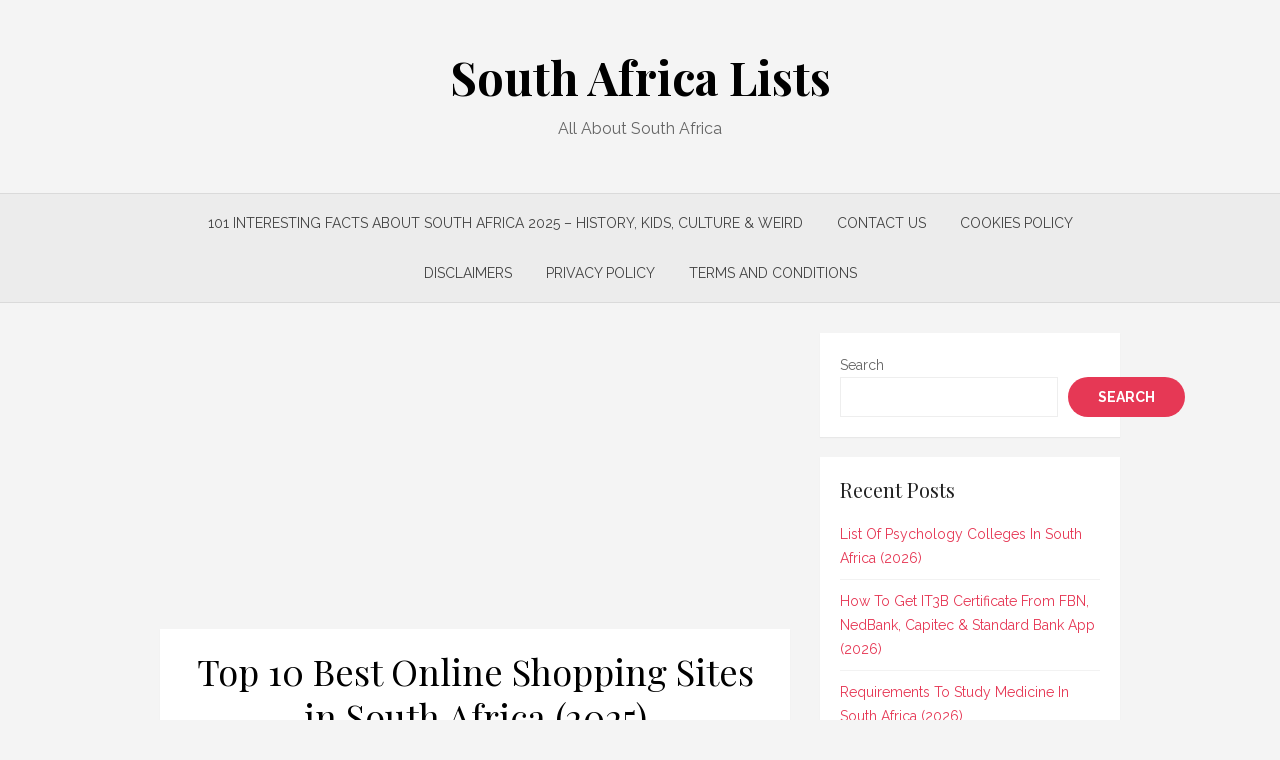

--- FILE ---
content_type: text/html; charset=utf-8
request_url: https://www.google.com/recaptcha/api2/aframe
body_size: 269
content:
<!DOCTYPE HTML><html><head><meta http-equiv="content-type" content="text/html; charset=UTF-8"></head><body><script nonce="Q0vDx684bLGeXrzVF3L0jg">/** Anti-fraud and anti-abuse applications only. See google.com/recaptcha */ try{var clients={'sodar':'https://pagead2.googlesyndication.com/pagead/sodar?'};window.addEventListener("message",function(a){try{if(a.source===window.parent){var b=JSON.parse(a.data);var c=clients[b['id']];if(c){var d=document.createElement('img');d.src=c+b['params']+'&rc='+(localStorage.getItem("rc::a")?sessionStorage.getItem("rc::b"):"");window.document.body.appendChild(d);sessionStorage.setItem("rc::e",parseInt(sessionStorage.getItem("rc::e")||0)+1);localStorage.setItem("rc::h",'1768981021554');}}}catch(b){}});window.parent.postMessage("_grecaptcha_ready", "*");}catch(b){}</script></body></html>